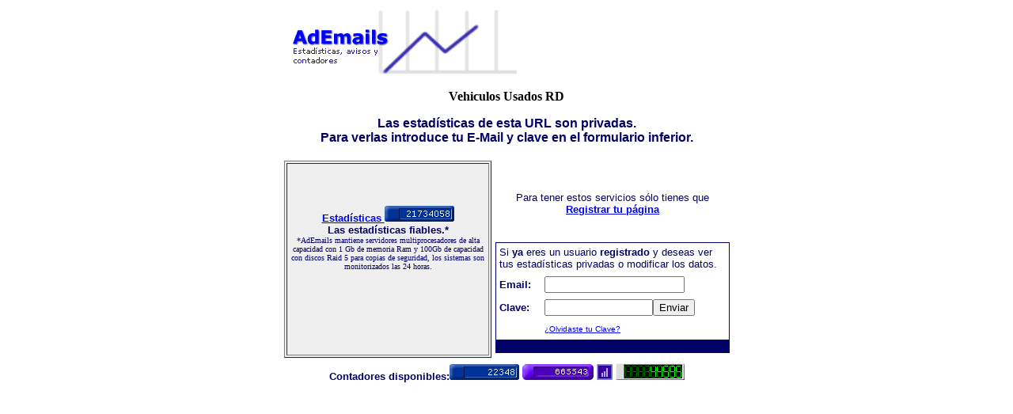

--- FILE ---
content_type: text/html; charset=UTF-8
request_url: https://www.ademails.com/estadisticas1059974616.htm
body_size: 1389
content:
<html>
<head>
<TITLE>Estad&iacute;sticas AdEmails</TITLE>
</head>
<BODY bgcolor=FFFFFF><center>
<table border=0 width=570><tr><td align=left>
<a href=https://www.ademails.com><img src=Ademails.gif alt="estad&iacute;sticas y contadores de visitas" border=0></a></td><td>
</td></tr></table>
<p>
<font face=Verdana><B>Vehiculos Usados RD</B></font>
<p>
<b><font face=arial color=000066>Las estad&iacute;sticas de esta URL son privadas. <br>Para verlas introduce tu E-Mail y clave en el formulario inferior.</font></b><center>
<table border=0 width=570 height=0>
<tr align=center><td height=249 width=0 valign=top><table border=0 cellspacing=0 cellpadding=1 width=264><tr align=center bgcolor=#efefef> 
<td height=25> 
<table border=1 cellpadding=4 height=249>
<tr align=center> 
<td height=94 > <p><font  color=#FFFFFF><b><font size=2><a href=https://www.ademails.com/estadisticas151.htm><font face=arial size=2>Estad&iacute;sticas 
<img src=https://www.ademails.com/cgi-bin/contador.cgi?ID=151 border=0></a><font color=#000066><br>
Las estad&iacute;sticas fiables.*</font></b></font><font color=#000066><b><font size=2><font size=3> 
</font><font size=1><br>
</font></font></b><font size=2><font size=1> *AdEmails mantiene servidores 
multiprocesadores de alta capacidad con 1 Gb de memoria Ram y 100Gb de capacidad con discos Raid 5 para copias de seguridad, los sistemas son monitorizados las 
24 horas.</font></font></font></font></font></p><table  border=0 cellspacing=0 cellpadding=1 bgcolor=#efefef>
</table><br><br>
</td></tr></table></td></tr></table></td><td height=249 width=298><br><p><font face=arial size=2 color=000066>Para tener estos servicios s&oacute;lo tienes que 
<script type="text/javascript" language="JavaScript">
<!--
document.write("<" + "a"+ " hr" + "ef=htt" + "p://w" + "ww.ade" + "mails.c" + "om/altac" + "liente.php" + "><b>Registrar tu p&aacute;gina</b><" +"/" + "a>");
// -->
</script>
</font></p><br>
<table width=100% border=0 cellspacing=0 cellpadding=1 bgcolor=000066><tr><td><form action=menu.php method=POST><table width=100% border=0 bgcolor=FFFFFF cellpadding=4 cellspacing=0><tr><td colspan=2><p><font face=arial size=2 color=000066>Si <b>ya</b> eres un usuario <b>registrado</b> y deseas ver tus estadísticas privadas o modificar los datos. </font></p></td></tr><tr><td><b><font face=arial size=2 color=000066>Email:</font></b></td><td><input name=email></td></tr><tr><td><b><font face=arial size=2 color=000066>Clave:</font></b></td><td><input type=password name=clave size=15><input type=submit value=Enviar name=submit></td></tr><tr><td>&nbsp;</td><td><font face=arial size=1>
<script type="text/javascript" language="JavaScript">
<!--
document.write("<" + "a" + " hr" + "ef="+"htt" + "p://ww" + "w.ademai" + "ls.com/clave.php"+ ">¿" + "Olvidaste tu Clave?" + "<" +"/"+"a"+">");
// -->
</script>
</font></form></td></tr></table></td></tr></table></td></tr></table>
<table border=0><tr nowrap><td><font size=2 face=arial color=000066><b>Contadores disponibles:</b><b><img border=0 src="img/c1.gif" width="88" height="20"> <img border=0 src="img/c2.gif" width="90" height="20"> <img border=0 src="img/c3.gif" width="20" height="20"> <img border=0 src="img/c4.gif" width="87" height="21"></b></font></td></tr></table>
</CENTER></BODY></HTML> 
</table>
<br>
</center>
</body>
</html>
